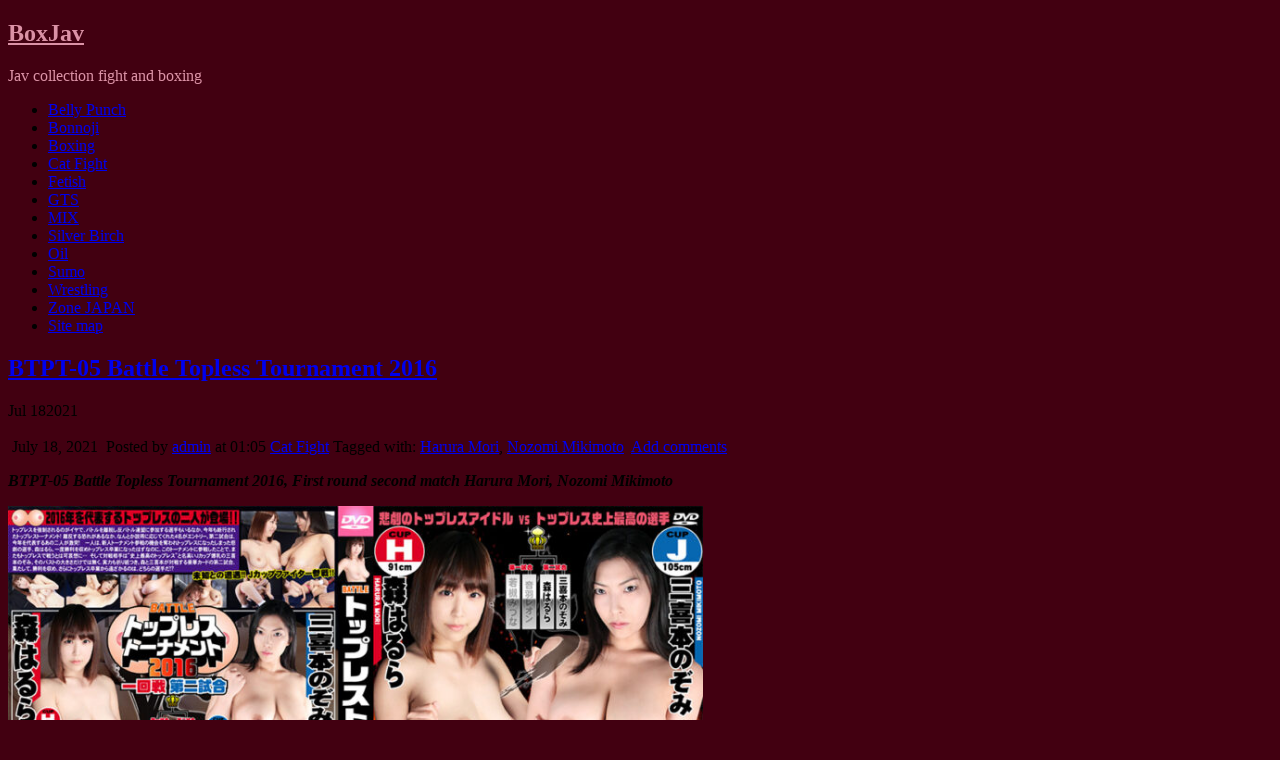

--- FILE ---
content_type: text/html; charset=UTF-8
request_url: https://boxjav.com/cat-fight/btpt-05-battle-topless-tournament-2016-first-round-second-match.html
body_size: 17619
content:
<!DOCTYPE html>
<!--[if IE 6]> <html id="ie6" lang="en-US"> <![endif]-->
<!--[if IE 7]> <html id="ie7" lang="en-US"> <![endif]-->
<!--[if IE 8]> <html id="ie8" lang="en-US"> <![endif]-->
<!--[if !(IE 6) | !(IE 7) | !(IE 8)]><!--> <html lang="en-US"> <!--<![endif]-->

<head>
	<script data-url=" {url}" data-width="680px" data-height="56.25%" src="https://tezfiles.com/js/links-to-preview.js"></script>
	<meta charset="UTF-8" />
	<link rel="pingback" href="https://boxjav.com/xmlrpc.php" />

	<!--[if lt IE 9]>
	<script src="https://boxjav.com/wp-content/themes/suffusion/scripts/html5.js" type="text/javascript"></script>
	<![endif]-->
<meta name='robots' content='index, follow, max-image-preview:large, max-snippet:-1, max-video-preview:-1' />

	<!-- This site is optimized with the Yoast SEO plugin v25.6 - https://yoast.com/wordpress/plugins/seo/ -->
	<title>BTPT-05 Battle Topless Tournament 2016 - BoxJav</title>
	<meta name="description" content="BTPT-05 Battle Topless Tournament 2016 Harura Mori, Nozomi Mikimoto" />
	<link rel="canonical" href="https://boxjav.com/cat-fight/btpt-05-battle-topless-tournament-2016-first-round-second-match.html" />
	<meta property="og:locale" content="en_US" />
	<meta property="og:type" content="article" />
	<meta property="og:title" content="BTPT-05 Battle Topless Tournament 2016 - BoxJav" />
	<meta property="og:description" content="BTPT-05 Battle Topless Tournament 2016 Harura Mori, Nozomi Mikimoto" />
	<meta property="og:url" content="https://boxjav.com/cat-fight/btpt-05-battle-topless-tournament-2016-first-round-second-match.html" />
	<meta property="og:site_name" content="BoxJav" />
	<meta property="article:published_time" content="2021-07-17T22:05:45+00:00" />
	<meta property="article:modified_time" content="2026-01-12T15:16:57+00:00" />
	<meta property="og:image" content="https://boxjav.com/wp-content/uploads/BTPT-05-Battle-Topless-Tournament-2016-First-round-second-match-Harura-Mori-Nozomi-Mikimoto.jpg" />
	<meta property="og:image:width" content="900" />
	<meta property="og:image:height" content="600" />
	<meta property="og:image:type" content="image/jpeg" />
	<meta name="author" content="admin" />
	<meta name="twitter:card" content="summary_large_image" />
	<meta name="twitter:label1" content="Written by" />
	<meta name="twitter:data1" content="admin" />
	<meta name="twitter:label2" content="Est. reading time" />
	<meta name="twitter:data2" content="1 minute" />
	<script type="application/ld+json" class="yoast-schema-graph">{"@context":"https://schema.org","@graph":[{"@type":"Article","@id":"https://boxjav.com/cat-fight/btpt-05-battle-topless-tournament-2016-first-round-second-match.html#article","isPartOf":{"@id":"https://boxjav.com/cat-fight/btpt-05-battle-topless-tournament-2016-first-round-second-match.html"},"author":{"name":"admin","@id":"https://boxjav.com/#/schema/person/efb306bce581edbfd68499e1afa0033a"},"headline":"BTPT-05 Battle Topless Tournament 2016","datePublished":"2021-07-17T22:05:45+00:00","dateModified":"2026-01-12T15:16:57+00:00","mainEntityOfPage":{"@id":"https://boxjav.com/cat-fight/btpt-05-battle-topless-tournament-2016-first-round-second-match.html"},"wordCount":29,"commentCount":0,"publisher":{"@id":"https://boxjav.com/#/schema/person/efb306bce581edbfd68499e1afa0033a"},"image":{"@id":"https://boxjav.com/cat-fight/btpt-05-battle-topless-tournament-2016-first-round-second-match.html#primaryimage"},"thumbnailUrl":"https://boxjav.com/wp-content/uploads/BTPT-05-Battle-Topless-Tournament-2016-First-round-second-match-Harura-Mori-Nozomi-Mikimoto-750x500.jpg","keywords":["Harura Mori","Nozomi Mikimoto"],"articleSection":["Cat Fight"],"inLanguage":"en-US","potentialAction":[{"@type":"CommentAction","name":"Comment","target":["https://boxjav.com/cat-fight/btpt-05-battle-topless-tournament-2016-first-round-second-match.html#respond"]}]},{"@type":"WebPage","@id":"https://boxjav.com/cat-fight/btpt-05-battle-topless-tournament-2016-first-round-second-match.html","url":"https://boxjav.com/cat-fight/btpt-05-battle-topless-tournament-2016-first-round-second-match.html","name":"BTPT-05 Battle Topless Tournament 2016 - BoxJav","isPartOf":{"@id":"https://boxjav.com/#website"},"primaryImageOfPage":{"@id":"https://boxjav.com/cat-fight/btpt-05-battle-topless-tournament-2016-first-round-second-match.html#primaryimage"},"image":{"@id":"https://boxjav.com/cat-fight/btpt-05-battle-topless-tournament-2016-first-round-second-match.html#primaryimage"},"thumbnailUrl":"https://boxjav.com/wp-content/uploads/BTPT-05-Battle-Topless-Tournament-2016-First-round-second-match-Harura-Mori-Nozomi-Mikimoto-750x500.jpg","datePublished":"2021-07-17T22:05:45+00:00","dateModified":"2026-01-12T15:16:57+00:00","description":"BTPT-05 Battle Topless Tournament 2016 Harura Mori, Nozomi Mikimoto","breadcrumb":{"@id":"https://boxjav.com/cat-fight/btpt-05-battle-topless-tournament-2016-first-round-second-match.html#breadcrumb"},"inLanguage":"en-US","potentialAction":[{"@type":"ReadAction","target":["https://boxjav.com/cat-fight/btpt-05-battle-topless-tournament-2016-first-round-second-match.html"]}]},{"@type":"ImageObject","inLanguage":"en-US","@id":"https://boxjav.com/cat-fight/btpt-05-battle-topless-tournament-2016-first-round-second-match.html#primaryimage","url":"https://boxjav.com/wp-content/uploads/BTPT-05-Battle-Topless-Tournament-2016-First-round-second-match-Harura-Mori-Nozomi-Mikimoto.jpg","contentUrl":"https://boxjav.com/wp-content/uploads/BTPT-05-Battle-Topless-Tournament-2016-First-round-second-match-Harura-Mori-Nozomi-Mikimoto.jpg","width":900,"height":600},{"@type":"BreadcrumbList","@id":"https://boxjav.com/cat-fight/btpt-05-battle-topless-tournament-2016-first-round-second-match.html#breadcrumb","itemListElement":[{"@type":"ListItem","position":1,"name":"Home","item":"https://boxjav.com/"},{"@type":"ListItem","position":2,"name":"BTPT-05 Battle Topless Tournament 2016"}]},{"@type":"WebSite","@id":"https://boxjav.com/#website","url":"https://boxjav.com/","name":"BoxJav","description":"Jav collection fight and boxing","publisher":{"@id":"https://boxjav.com/#/schema/person/efb306bce581edbfd68499e1afa0033a"},"potentialAction":[{"@type":"SearchAction","target":{"@type":"EntryPoint","urlTemplate":"https://boxjav.com/?s={search_term_string}"},"query-input":{"@type":"PropertyValueSpecification","valueRequired":true,"valueName":"search_term_string"}}],"inLanguage":"en-US"},{"@type":["Person","Organization"],"@id":"https://boxjav.com/#/schema/person/efb306bce581edbfd68499e1afa0033a","name":"admin","image":{"@type":"ImageObject","inLanguage":"en-US","@id":"https://boxjav.com/#/schema/person/image/","url":"https://secure.gravatar.com/avatar/c2bcd8fa318dbb090057a381bf8976af?s=96&d=mm&r=g","contentUrl":"https://secure.gravatar.com/avatar/c2bcd8fa318dbb090057a381bf8976af?s=96&d=mm&r=g","caption":"admin"},"logo":{"@id":"https://boxjav.com/#/schema/person/image/"}}]}</script>
	<!-- / Yoast SEO plugin. -->


<link rel='dns-prefetch' href='//fonts.googleapis.com' />
<link rel="alternate" type="application/rss+xml" title="BoxJav &raquo; Feed" href="https://boxjav.com/feed" />
<link rel="alternate" type="application/rss+xml" title="BoxJav &raquo; Comments Feed" href="https://boxjav.com/comments/feed" />
<script type="text/javascript" id="wpp-js" src="https://boxjav.com/wp-content/plugins/wordpress-popular-posts/assets/js/wpp.min.js?ver=7.3.6" data-sampling="0" data-sampling-rate="100" data-api-url="https://boxjav.com/wp-json/wordpress-popular-posts" data-post-id="4909" data-token="ee1ce357ec" data-lang="0" data-debug="0"></script>
<link rel="alternate" type="application/rss+xml" title="BoxJav &raquo; BTPT-05 Battle Topless Tournament 2016 Comments Feed" href="https://boxjav.com/cat-fight/btpt-05-battle-topless-tournament-2016-first-round-second-match.html/feed" />
<script type="text/javascript">
/* <![CDATA[ */
window._wpemojiSettings = {"baseUrl":"https:\/\/s.w.org\/images\/core\/emoji\/15.0.3\/72x72\/","ext":".png","svgUrl":"https:\/\/s.w.org\/images\/core\/emoji\/15.0.3\/svg\/","svgExt":".svg","source":{"concatemoji":"https:\/\/boxjav.com\/wp-includes\/js\/wp-emoji-release.min.js?ver=6.6.2"}};
/*! This file is auto-generated */
!function(i,n){var o,s,e;function c(e){try{var t={supportTests:e,timestamp:(new Date).valueOf()};sessionStorage.setItem(o,JSON.stringify(t))}catch(e){}}function p(e,t,n){e.clearRect(0,0,e.canvas.width,e.canvas.height),e.fillText(t,0,0);var t=new Uint32Array(e.getImageData(0,0,e.canvas.width,e.canvas.height).data),r=(e.clearRect(0,0,e.canvas.width,e.canvas.height),e.fillText(n,0,0),new Uint32Array(e.getImageData(0,0,e.canvas.width,e.canvas.height).data));return t.every(function(e,t){return e===r[t]})}function u(e,t,n){switch(t){case"flag":return n(e,"\ud83c\udff3\ufe0f\u200d\u26a7\ufe0f","\ud83c\udff3\ufe0f\u200b\u26a7\ufe0f")?!1:!n(e,"\ud83c\uddfa\ud83c\uddf3","\ud83c\uddfa\u200b\ud83c\uddf3")&&!n(e,"\ud83c\udff4\udb40\udc67\udb40\udc62\udb40\udc65\udb40\udc6e\udb40\udc67\udb40\udc7f","\ud83c\udff4\u200b\udb40\udc67\u200b\udb40\udc62\u200b\udb40\udc65\u200b\udb40\udc6e\u200b\udb40\udc67\u200b\udb40\udc7f");case"emoji":return!n(e,"\ud83d\udc26\u200d\u2b1b","\ud83d\udc26\u200b\u2b1b")}return!1}function f(e,t,n){var r="undefined"!=typeof WorkerGlobalScope&&self instanceof WorkerGlobalScope?new OffscreenCanvas(300,150):i.createElement("canvas"),a=r.getContext("2d",{willReadFrequently:!0}),o=(a.textBaseline="top",a.font="600 32px Arial",{});return e.forEach(function(e){o[e]=t(a,e,n)}),o}function t(e){var t=i.createElement("script");t.src=e,t.defer=!0,i.head.appendChild(t)}"undefined"!=typeof Promise&&(o="wpEmojiSettingsSupports",s=["flag","emoji"],n.supports={everything:!0,everythingExceptFlag:!0},e=new Promise(function(e){i.addEventListener("DOMContentLoaded",e,{once:!0})}),new Promise(function(t){var n=function(){try{var e=JSON.parse(sessionStorage.getItem(o));if("object"==typeof e&&"number"==typeof e.timestamp&&(new Date).valueOf()<e.timestamp+604800&&"object"==typeof e.supportTests)return e.supportTests}catch(e){}return null}();if(!n){if("undefined"!=typeof Worker&&"undefined"!=typeof OffscreenCanvas&&"undefined"!=typeof URL&&URL.createObjectURL&&"undefined"!=typeof Blob)try{var e="postMessage("+f.toString()+"("+[JSON.stringify(s),u.toString(),p.toString()].join(",")+"));",r=new Blob([e],{type:"text/javascript"}),a=new Worker(URL.createObjectURL(r),{name:"wpTestEmojiSupports"});return void(a.onmessage=function(e){c(n=e.data),a.terminate(),t(n)})}catch(e){}c(n=f(s,u,p))}t(n)}).then(function(e){for(var t in e)n.supports[t]=e[t],n.supports.everything=n.supports.everything&&n.supports[t],"flag"!==t&&(n.supports.everythingExceptFlag=n.supports.everythingExceptFlag&&n.supports[t]);n.supports.everythingExceptFlag=n.supports.everythingExceptFlag&&!n.supports.flag,n.DOMReady=!1,n.readyCallback=function(){n.DOMReady=!0}}).then(function(){return e}).then(function(){var e;n.supports.everything||(n.readyCallback(),(e=n.source||{}).concatemoji?t(e.concatemoji):e.wpemoji&&e.twemoji&&(t(e.twemoji),t(e.wpemoji)))}))}((window,document),window._wpemojiSettings);
/* ]]> */
</script>
<link rel='stylesheet' id='dashicons-css' href='https://boxjav.com/wp-includes/css/dashicons.min.css?ver=6.6.2' type='text/css' media='all' />
<link rel='stylesheet' id='post-views-counter-frontend-css' href='https://boxjav.com/wp-content/plugins/post-views-counter/css/frontend.css?ver=1.7.1' type='text/css' media='all' />
<style id='wp-emoji-styles-inline-css' type='text/css'>

	img.wp-smiley, img.emoji {
		display: inline !important;
		border: none !important;
		box-shadow: none !important;
		height: 1em !important;
		width: 1em !important;
		margin: 0 0.07em !important;
		vertical-align: -0.1em !important;
		background: none !important;
		padding: 0 !important;
	}
</style>
<link rel='stylesheet' id='wp-block-library-css' href='https://boxjav.com/wp-includes/css/dist/block-library/style.min.css?ver=6.6.2' type='text/css' media='all' />
<style id='classic-theme-styles-inline-css' type='text/css'>
/*! This file is auto-generated */
.wp-block-button__link{color:#fff;background-color:#32373c;border-radius:9999px;box-shadow:none;text-decoration:none;padding:calc(.667em + 2px) calc(1.333em + 2px);font-size:1.125em}.wp-block-file__button{background:#32373c;color:#fff;text-decoration:none}
</style>
<style id='global-styles-inline-css' type='text/css'>
:root{--wp--preset--aspect-ratio--square: 1;--wp--preset--aspect-ratio--4-3: 4/3;--wp--preset--aspect-ratio--3-4: 3/4;--wp--preset--aspect-ratio--3-2: 3/2;--wp--preset--aspect-ratio--2-3: 2/3;--wp--preset--aspect-ratio--16-9: 16/9;--wp--preset--aspect-ratio--9-16: 9/16;--wp--preset--color--black: #000000;--wp--preset--color--cyan-bluish-gray: #abb8c3;--wp--preset--color--white: #ffffff;--wp--preset--color--pale-pink: #f78da7;--wp--preset--color--vivid-red: #cf2e2e;--wp--preset--color--luminous-vivid-orange: #ff6900;--wp--preset--color--luminous-vivid-amber: #fcb900;--wp--preset--color--light-green-cyan: #7bdcb5;--wp--preset--color--vivid-green-cyan: #00d084;--wp--preset--color--pale-cyan-blue: #8ed1fc;--wp--preset--color--vivid-cyan-blue: #0693e3;--wp--preset--color--vivid-purple: #9b51e0;--wp--preset--gradient--vivid-cyan-blue-to-vivid-purple: linear-gradient(135deg,rgba(6,147,227,1) 0%,rgb(155,81,224) 100%);--wp--preset--gradient--light-green-cyan-to-vivid-green-cyan: linear-gradient(135deg,rgb(122,220,180) 0%,rgb(0,208,130) 100%);--wp--preset--gradient--luminous-vivid-amber-to-luminous-vivid-orange: linear-gradient(135deg,rgba(252,185,0,1) 0%,rgba(255,105,0,1) 100%);--wp--preset--gradient--luminous-vivid-orange-to-vivid-red: linear-gradient(135deg,rgba(255,105,0,1) 0%,rgb(207,46,46) 100%);--wp--preset--gradient--very-light-gray-to-cyan-bluish-gray: linear-gradient(135deg,rgb(238,238,238) 0%,rgb(169,184,195) 100%);--wp--preset--gradient--cool-to-warm-spectrum: linear-gradient(135deg,rgb(74,234,220) 0%,rgb(151,120,209) 20%,rgb(207,42,186) 40%,rgb(238,44,130) 60%,rgb(251,105,98) 80%,rgb(254,248,76) 100%);--wp--preset--gradient--blush-light-purple: linear-gradient(135deg,rgb(255,206,236) 0%,rgb(152,150,240) 100%);--wp--preset--gradient--blush-bordeaux: linear-gradient(135deg,rgb(254,205,165) 0%,rgb(254,45,45) 50%,rgb(107,0,62) 100%);--wp--preset--gradient--luminous-dusk: linear-gradient(135deg,rgb(255,203,112) 0%,rgb(199,81,192) 50%,rgb(65,88,208) 100%);--wp--preset--gradient--pale-ocean: linear-gradient(135deg,rgb(255,245,203) 0%,rgb(182,227,212) 50%,rgb(51,167,181) 100%);--wp--preset--gradient--electric-grass: linear-gradient(135deg,rgb(202,248,128) 0%,rgb(113,206,126) 100%);--wp--preset--gradient--midnight: linear-gradient(135deg,rgb(2,3,129) 0%,rgb(40,116,252) 100%);--wp--preset--font-size--small: 13px;--wp--preset--font-size--medium: 20px;--wp--preset--font-size--large: 36px;--wp--preset--font-size--x-large: 42px;--wp--preset--spacing--20: 0.44rem;--wp--preset--spacing--30: 0.67rem;--wp--preset--spacing--40: 1rem;--wp--preset--spacing--50: 1.5rem;--wp--preset--spacing--60: 2.25rem;--wp--preset--spacing--70: 3.38rem;--wp--preset--spacing--80: 5.06rem;--wp--preset--shadow--natural: 6px 6px 9px rgba(0, 0, 0, 0.2);--wp--preset--shadow--deep: 12px 12px 50px rgba(0, 0, 0, 0.4);--wp--preset--shadow--sharp: 6px 6px 0px rgba(0, 0, 0, 0.2);--wp--preset--shadow--outlined: 6px 6px 0px -3px rgba(255, 255, 255, 1), 6px 6px rgba(0, 0, 0, 1);--wp--preset--shadow--crisp: 6px 6px 0px rgba(0, 0, 0, 1);}:where(.is-layout-flex){gap: 0.5em;}:where(.is-layout-grid){gap: 0.5em;}body .is-layout-flex{display: flex;}.is-layout-flex{flex-wrap: wrap;align-items: center;}.is-layout-flex > :is(*, div){margin: 0;}body .is-layout-grid{display: grid;}.is-layout-grid > :is(*, div){margin: 0;}:where(.wp-block-columns.is-layout-flex){gap: 2em;}:where(.wp-block-columns.is-layout-grid){gap: 2em;}:where(.wp-block-post-template.is-layout-flex){gap: 1.25em;}:where(.wp-block-post-template.is-layout-grid){gap: 1.25em;}.has-black-color{color: var(--wp--preset--color--black) !important;}.has-cyan-bluish-gray-color{color: var(--wp--preset--color--cyan-bluish-gray) !important;}.has-white-color{color: var(--wp--preset--color--white) !important;}.has-pale-pink-color{color: var(--wp--preset--color--pale-pink) !important;}.has-vivid-red-color{color: var(--wp--preset--color--vivid-red) !important;}.has-luminous-vivid-orange-color{color: var(--wp--preset--color--luminous-vivid-orange) !important;}.has-luminous-vivid-amber-color{color: var(--wp--preset--color--luminous-vivid-amber) !important;}.has-light-green-cyan-color{color: var(--wp--preset--color--light-green-cyan) !important;}.has-vivid-green-cyan-color{color: var(--wp--preset--color--vivid-green-cyan) !important;}.has-pale-cyan-blue-color{color: var(--wp--preset--color--pale-cyan-blue) !important;}.has-vivid-cyan-blue-color{color: var(--wp--preset--color--vivid-cyan-blue) !important;}.has-vivid-purple-color{color: var(--wp--preset--color--vivid-purple) !important;}.has-black-background-color{background-color: var(--wp--preset--color--black) !important;}.has-cyan-bluish-gray-background-color{background-color: var(--wp--preset--color--cyan-bluish-gray) !important;}.has-white-background-color{background-color: var(--wp--preset--color--white) !important;}.has-pale-pink-background-color{background-color: var(--wp--preset--color--pale-pink) !important;}.has-vivid-red-background-color{background-color: var(--wp--preset--color--vivid-red) !important;}.has-luminous-vivid-orange-background-color{background-color: var(--wp--preset--color--luminous-vivid-orange) !important;}.has-luminous-vivid-amber-background-color{background-color: var(--wp--preset--color--luminous-vivid-amber) !important;}.has-light-green-cyan-background-color{background-color: var(--wp--preset--color--light-green-cyan) !important;}.has-vivid-green-cyan-background-color{background-color: var(--wp--preset--color--vivid-green-cyan) !important;}.has-pale-cyan-blue-background-color{background-color: var(--wp--preset--color--pale-cyan-blue) !important;}.has-vivid-cyan-blue-background-color{background-color: var(--wp--preset--color--vivid-cyan-blue) !important;}.has-vivid-purple-background-color{background-color: var(--wp--preset--color--vivid-purple) !important;}.has-black-border-color{border-color: var(--wp--preset--color--black) !important;}.has-cyan-bluish-gray-border-color{border-color: var(--wp--preset--color--cyan-bluish-gray) !important;}.has-white-border-color{border-color: var(--wp--preset--color--white) !important;}.has-pale-pink-border-color{border-color: var(--wp--preset--color--pale-pink) !important;}.has-vivid-red-border-color{border-color: var(--wp--preset--color--vivid-red) !important;}.has-luminous-vivid-orange-border-color{border-color: var(--wp--preset--color--luminous-vivid-orange) !important;}.has-luminous-vivid-amber-border-color{border-color: var(--wp--preset--color--luminous-vivid-amber) !important;}.has-light-green-cyan-border-color{border-color: var(--wp--preset--color--light-green-cyan) !important;}.has-vivid-green-cyan-border-color{border-color: var(--wp--preset--color--vivid-green-cyan) !important;}.has-pale-cyan-blue-border-color{border-color: var(--wp--preset--color--pale-cyan-blue) !important;}.has-vivid-cyan-blue-border-color{border-color: var(--wp--preset--color--vivid-cyan-blue) !important;}.has-vivid-purple-border-color{border-color: var(--wp--preset--color--vivid-purple) !important;}.has-vivid-cyan-blue-to-vivid-purple-gradient-background{background: var(--wp--preset--gradient--vivid-cyan-blue-to-vivid-purple) !important;}.has-light-green-cyan-to-vivid-green-cyan-gradient-background{background: var(--wp--preset--gradient--light-green-cyan-to-vivid-green-cyan) !important;}.has-luminous-vivid-amber-to-luminous-vivid-orange-gradient-background{background: var(--wp--preset--gradient--luminous-vivid-amber-to-luminous-vivid-orange) !important;}.has-luminous-vivid-orange-to-vivid-red-gradient-background{background: var(--wp--preset--gradient--luminous-vivid-orange-to-vivid-red) !important;}.has-very-light-gray-to-cyan-bluish-gray-gradient-background{background: var(--wp--preset--gradient--very-light-gray-to-cyan-bluish-gray) !important;}.has-cool-to-warm-spectrum-gradient-background{background: var(--wp--preset--gradient--cool-to-warm-spectrum) !important;}.has-blush-light-purple-gradient-background{background: var(--wp--preset--gradient--blush-light-purple) !important;}.has-blush-bordeaux-gradient-background{background: var(--wp--preset--gradient--blush-bordeaux) !important;}.has-luminous-dusk-gradient-background{background: var(--wp--preset--gradient--luminous-dusk) !important;}.has-pale-ocean-gradient-background{background: var(--wp--preset--gradient--pale-ocean) !important;}.has-electric-grass-gradient-background{background: var(--wp--preset--gradient--electric-grass) !important;}.has-midnight-gradient-background{background: var(--wp--preset--gradient--midnight) !important;}.has-small-font-size{font-size: var(--wp--preset--font-size--small) !important;}.has-medium-font-size{font-size: var(--wp--preset--font-size--medium) !important;}.has-large-font-size{font-size: var(--wp--preset--font-size--large) !important;}.has-x-large-font-size{font-size: var(--wp--preset--font-size--x-large) !important;}
:where(.wp-block-post-template.is-layout-flex){gap: 1.25em;}:where(.wp-block-post-template.is-layout-grid){gap: 1.25em;}
:where(.wp-block-columns.is-layout-flex){gap: 2em;}:where(.wp-block-columns.is-layout-grid){gap: 2em;}
:root :where(.wp-block-pullquote){font-size: 1.5em;line-height: 1.6;}
</style>
<link rel='stylesheet' id='fancybox-for-wp-css' href='https://boxjav.com/wp-content/plugins/fancybox-for-wordpress/assets/css/fancybox.css?ver=1.3.4' type='text/css' media='all' />
<link rel='stylesheet' id='font-awesome-css' href='https://boxjav.com/wp-content/plugins/smooth-scroll-up/css/font-awesome.min.css?ver=4.6.3' type='text/css' media='all' />
<link rel='stylesheet' id='scrollup-css-css' href='https://boxjav.com/wp-content/plugins/smooth-scroll-up/css/scrollup.css?ver=6.6.2' type='text/css' media='all' />
<link rel='stylesheet' id='crp-style-rounded-thumbs-css' href='https://boxjav.com/wp-content/plugins/contextual-related-posts/css/rounded-thumbs.min.css?ver=4.1.0' type='text/css' media='all' />
<style id='crp-style-rounded-thumbs-inline-css' type='text/css'>

			.crp_related.crp-rounded-thumbs a {
				width: 200px;
                height: 200px;
				text-decoration: none;
			}
			.crp_related.crp-rounded-thumbs img {
				max-width: 200px;
				margin: auto;
			}
			.crp_related.crp-rounded-thumbs .crp_title {
				width: 100%;
			}
			
</style>
<link rel='stylesheet' id='wordpress-popular-posts-css-css' href='https://boxjav.com/wp-content/plugins/wordpress-popular-posts/assets/css/wpp.css?ver=7.3.6' type='text/css' media='all' />
<link rel='stylesheet' id='suffusion-theme-css' href='https://boxjav.com/wp-content/themes/suffusion/style.css?ver=4.4.9' type='text/css' media='all' />
<link rel='stylesheet' id='suffusion-theme-skin-1-css' href='https://boxjav.com/wp-content/themes/suffusion/skins/photonique/skin.css?ver=4.4.9' type='text/css' media='all' />
<!--[if !IE]>--><link rel='stylesheet' id='suffusion-rounded-css' href='https://boxjav.com/wp-content/themes/suffusion/rounded-corners.css?ver=4.4.9' type='text/css' media='all' />
<!--<![endif]-->
<!--[if gt IE 8]><link rel='stylesheet' id='suffusion-rounded-css' href='https://boxjav.com/wp-content/themes/suffusion/rounded-corners.css?ver=4.4.9' type='text/css' media='all' />
<![endif]-->
<!--[if lt IE 8]><link rel='stylesheet' id='suffusion-ie-css' href='https://boxjav.com/wp-content/themes/suffusion/ie-fix.css?ver=4.4.9' type='text/css' media='all' />
<![endif]-->
<link rel='stylesheet' id='suffusion-generated-css' href='https://boxjav.com/wp-content/uploads/suffusion/custom-styles.css?ver=4.4.9' type='text/css' media='all' />
<link rel='stylesheet' id='suffusion-skin-fonts-css' href="https://fonts.googleapis.com/css?family=Quattrocento" type='text/css' media='all' />
<script type="text/javascript" src="https://boxjav.com/wp-includes/js/jquery/jquery.min.js?ver=3.7.1" id="jquery-core-js"></script>
<script type="text/javascript" src="https://boxjav.com/wp-includes/js/jquery/jquery-migrate.min.js?ver=3.4.1" id="jquery-migrate-js"></script>
<script type="text/javascript" src="https://boxjav.com/wp-content/plugins/fancybox-for-wordpress/assets/js/purify.min.js?ver=1.3.4" id="purify-js"></script>
<script type="text/javascript" src="https://boxjav.com/wp-content/plugins/fancybox-for-wordpress/assets/js/jquery.fancybox.js?ver=1.3.4" id="fancybox-for-wp-js"></script>
<script type="text/javascript" id="suffusion-js-extra">
/* <![CDATA[ */
var Suffusion_JS = {"wrapper_width_type_page_template_1l_sidebar_php":"fixed","wrapper_max_width_page_template_1l_sidebar_php":"1200","wrapper_min_width_page_template_1l_sidebar_php":"600","wrapper_orig_width_page_template_1l_sidebar_php":"75","wrapper_width_type_page_template_1r_sidebar_php":"fixed","wrapper_max_width_page_template_1r_sidebar_php":"1200","wrapper_min_width_page_template_1r_sidebar_php":"600","wrapper_orig_width_page_template_1r_sidebar_php":"75","wrapper_width_type_page_template_1l1r_sidebar_php":"fixed","wrapper_max_width_page_template_1l1r_sidebar_php":"1200","wrapper_min_width_page_template_1l1r_sidebar_php":"600","wrapper_orig_width_page_template_1l1r_sidebar_php":"75","wrapper_width_type_page_template_2l_sidebars_php":"fixed","wrapper_max_width_page_template_2l_sidebars_php":"1200","wrapper_min_width_page_template_2l_sidebars_php":"600","wrapper_orig_width_page_template_2l_sidebars_php":"75","wrapper_width_type_page_template_2r_sidebars_php":"fixed","wrapper_max_width_page_template_2r_sidebars_php":"1200","wrapper_min_width_page_template_2r_sidebars_php":"600","wrapper_orig_width_page_template_2r_sidebars_php":"75","wrapper_width_type":"fixed","wrapper_max_width":"1200","wrapper_min_width":"600","wrapper_orig_width":"75","wrapper_width_type_page_template_no_sidebars_php":"fixed","wrapper_max_width_page_template_no_sidebars_php":"1200","wrapper_min_width_page_template_no_sidebars_php":"600","wrapper_orig_width_page_template_no_sidebars_php":"75","suf_featured_interval":"4000","suf_featured_transition_speed":"1000","suf_featured_fx":"fade","suf_featured_pause":"Pause","suf_featured_resume":"Resume","suf_featured_sync":"0","suf_featured_pager_style":"numbers","suf_nav_delay":"500","suf_nav_effect":"fade","suf_navt_delay":"500","suf_navt_effect":"fade","suf_jq_masonry_enabled":"disabled","suf_fix_aspect_ratio":"preserve","suf_show_drop_caps":""};
/* ]]> */
</script>
<script type="text/javascript" src="https://boxjav.com/wp-content/themes/suffusion/scripts/suffusion.js?ver=4.4.9" id="suffusion-js"></script>
<link rel="https://api.w.org/" href="https://boxjav.com/wp-json/" /><link rel="alternate" title="JSON" type="application/json" href="https://boxjav.com/wp-json/wp/v2/posts/4909" /><link rel="EditURI" type="application/rsd+xml" title="RSD" href="https://boxjav.com/xmlrpc.php?rsd" />
<link rel='shortlink' href='https://boxjav.com/?p=4909' />
<link rel="alternate" title="oEmbed (JSON)" type="application/json+oembed" href="https://boxjav.com/wp-json/oembed/1.0/embed?url=https%3A%2F%2Fboxjav.com%2Fcat-fight%2Fbtpt-05-battle-topless-tournament-2016-first-round-second-match.html" />
<link rel="alternate" title="oEmbed (XML)" type="text/xml+oembed" href="https://boxjav.com/wp-json/oembed/1.0/embed?url=https%3A%2F%2Fboxjav.com%2Fcat-fight%2Fbtpt-05-battle-topless-tournament-2016-first-round-second-match.html&#038;format=xml" />

<!-- Fancybox for WordPress v3.3.7 -->
<style type="text/css">
	.fancybox-slide--image .fancybox-content{background-color: #FFFFFF}div.fancybox-caption{display:none !important;}
	
	img.fancybox-image{border-width:10px;border-color:#FFFFFF;border-style:solid;}
	div.fancybox-bg{background-color:rgba(102,102,102,0.3);opacity:1 !important;}div.fancybox-content{border-color:#FFFFFF}
	div#fancybox-title{background-color:#FFFFFF}
	div.fancybox-content{background-color:#FFFFFF;border:1px solid #BBBBBB}
	div#fancybox-title-inside{color:#333333}
	
	
	
	div.fancybox-caption p.caption-title{display:inline-block}
	div.fancybox-caption p.caption-title{font-size:14px}
	div.fancybox-caption p.caption-title{color:#333333}
	div.fancybox-caption {color:#333333}div.fancybox-caption p.caption-title {background:#fff; width:auto;padding:10px 30px;}div.fancybox-content p.caption-title{color:#333333;margin: 0;padding: 5px 0;}body.fancybox-active .fancybox-container .fancybox-stage .fancybox-content .fancybox-close-small{display:block;}
</style><script type="text/javascript">
	jQuery(function () {

		var mobileOnly = false;
		
		if (mobileOnly) {
			return;
		}

		jQuery.fn.getTitle = function () { // Copy the title of every IMG tag and add it to its parent A so that fancybox can show titles
			var arr = jQuery("a[data-fancybox]");jQuery.each(arr, function() {var title = jQuery(this).children("img").attr("title") || '';var figCaptionHtml = jQuery(this).next("figcaption").html() || '';var processedCaption = figCaptionHtml;if (figCaptionHtml.length && typeof DOMPurify === 'function') {processedCaption = DOMPurify.sanitize(figCaptionHtml, {USE_PROFILES: {html: true}});} else if (figCaptionHtml.length) {processedCaption = jQuery("<div>").text(figCaptionHtml).html();}var newTitle = title;if (processedCaption.length) {newTitle = title.length ? title + " " + processedCaption : processedCaption;}if (newTitle.length) {jQuery(this).attr("title", newTitle);}});		}

		// Supported file extensions

				var thumbnails = jQuery("a:has(img)").not(".nolightbox").not('.envira-gallery-link').not('.ngg-simplelightbox').filter(function () {
			return /\.(jpe?g|png|gif|mp4|webp|bmp|pdf)(\?[^/]*)*$/i.test(jQuery(this).attr('href'))
		});
		

		// Add data-type iframe for links that are not images or videos.
		var iframeLinks = jQuery('.fancyboxforwp').filter(function () {
			return !/\.(jpe?g|png|gif|mp4|webp|bmp|pdf)(\?[^/]*)*$/i.test(jQuery(this).attr('href'))
		}).filter(function () {
			return !/vimeo|youtube/i.test(jQuery(this).attr('href'))
		});
		iframeLinks.attr({"data-type": "iframe"}).getTitle();

				// Gallery All
		thumbnails.addClass("fancyboxforwp").attr("data-fancybox", "gallery").getTitle();
		iframeLinks.attr({"data-fancybox": "gallery"}).getTitle();

		// Gallery type NONE
		
		// Call fancybox and apply it on any link with a rel atribute that starts with "fancybox", with the options set on the admin panel
		jQuery("a.fancyboxforwp").fancyboxforwp({
			loop: false,
			smallBtn: true,
			zoomOpacity: "auto",
			animationEffect: "fade",
			animationDuration: 500,
			transitionEffect: "fade",
			transitionDuration: "300",
			overlayShow: true,
			overlayOpacity: "0.3",
			titleShow: true,
			titlePosition: "inside",
			keyboard: true,
			showCloseButton: true,
			arrows: true,
			clickContent:false,
			clickSlide: "close",
			mobile: {
				clickContent: function (current, event) {
					return current.type === "image" ? "toggleControls" : false;
				},
				clickSlide: function (current, event) {
					return current.type === "image" ? "close" : "close";
				},
			},
			wheel: false,
			toolbar: true,
			preventCaptionOverlap: true,
			onInit: function() { },			onDeactivate
	: function() { },		beforeClose: function() { },			afterShow: function(instance) { jQuery( ".fancybox-image" ).on("click", function( ){ ( instance.isScaledDown() ) ? instance.scaleToActual() : instance.scaleToFit() }) },				afterClose: function() { },					caption : function( instance, item ) {var title = "";if("undefined" != typeof jQuery(this).context ){var title = jQuery(this).context.title;} else { var title = ("undefined" != typeof jQuery(this).attr("title")) ? jQuery(this).attr("title") : false;}var caption = jQuery(this).data('caption') || '';if ( item.type === 'image' && title.length ) {caption = (caption.length ? caption + '<br />' : '') + '<p class="caption-title">'+jQuery("<div>").text(title).html()+'</p>' ;}if (typeof DOMPurify === "function" && caption.length) { return DOMPurify.sanitize(caption, {USE_PROFILES: {html: true}}); } else { return jQuery("<div>").text(caption).html(); }},
		afterLoad : function( instance, current ) {var captionContent = current.opts.caption || '';var sanitizedCaptionString = '';if (typeof DOMPurify === 'function' && captionContent.length) {sanitizedCaptionString = DOMPurify.sanitize(captionContent, {USE_PROFILES: {html: true}});} else if (captionContent.length) { sanitizedCaptionString = jQuery("<div>").text(captionContent).html();}if (sanitizedCaptionString.length) { current.$content.append(jQuery('<div class=\"fancybox-custom-caption inside-caption\" style=\" position: absolute;left:0;right:0;color:#000;margin:0 auto;bottom:0;text-align:center;background-color:#FFFFFF \"></div>').html(sanitizedCaptionString)); }},
			})
		;

			})
</script>
<!-- END Fancybox for WordPress -->
            <style id="wpp-loading-animation-styles">@-webkit-keyframes bgslide{from{background-position-x:0}to{background-position-x:-200%}}@keyframes bgslide{from{background-position-x:0}to{background-position-x:-200%}}.wpp-widget-block-placeholder,.wpp-shortcode-placeholder{margin:0 auto;width:60px;height:3px;background:#dd3737;background:linear-gradient(90deg,#dd3737 0%,#571313 10%,#dd3737 100%);background-size:200% auto;border-radius:3px;-webkit-animation:bgslide 1s infinite linear;animation:bgslide 1s infinite linear}</style>
            <style data-context="foundation-flickity-css">/*! Flickity v2.0.2
http://flickity.metafizzy.co
---------------------------------------------- */.flickity-enabled{position:relative}.flickity-enabled:focus{outline:0}.flickity-viewport{overflow:hidden;position:relative;height:100%}.flickity-slider{position:absolute;width:100%;height:100%}.flickity-enabled.is-draggable{-webkit-tap-highlight-color:transparent;tap-highlight-color:transparent;-webkit-user-select:none;-moz-user-select:none;-ms-user-select:none;user-select:none}.flickity-enabled.is-draggable .flickity-viewport{cursor:move;cursor:-webkit-grab;cursor:grab}.flickity-enabled.is-draggable .flickity-viewport.is-pointer-down{cursor:-webkit-grabbing;cursor:grabbing}.flickity-prev-next-button{position:absolute;top:50%;width:44px;height:44px;border:none;border-radius:50%;background:#fff;background:hsla(0,0%,100%,.75);cursor:pointer;-webkit-transform:translateY(-50%);transform:translateY(-50%)}.flickity-prev-next-button:hover{background:#fff}.flickity-prev-next-button:focus{outline:0;box-shadow:0 0 0 5px #09f}.flickity-prev-next-button:active{opacity:.6}.flickity-prev-next-button.previous{left:10px}.flickity-prev-next-button.next{right:10px}.flickity-rtl .flickity-prev-next-button.previous{left:auto;right:10px}.flickity-rtl .flickity-prev-next-button.next{right:auto;left:10px}.flickity-prev-next-button:disabled{opacity:.3;cursor:auto}.flickity-prev-next-button svg{position:absolute;left:20%;top:20%;width:60%;height:60%}.flickity-prev-next-button .arrow{fill:#333}.flickity-page-dots{position:absolute;width:100%;bottom:-25px;padding:0;margin:0;list-style:none;text-align:center;line-height:1}.flickity-rtl .flickity-page-dots{direction:rtl}.flickity-page-dots .dot{display:inline-block;width:10px;height:10px;margin:0 8px;background:#333;border-radius:50%;opacity:.25;cursor:pointer}.flickity-page-dots .dot.is-selected{opacity:1}</style><style data-context="foundation-slideout-css">.slideout-menu{position:fixed;left:0;top:0;bottom:0;right:auto;z-index:0;width:256px;overflow-y:auto;-webkit-overflow-scrolling:touch;display:none}.slideout-menu.pushit-right{left:auto;right:0}.slideout-panel{position:relative;z-index:1;will-change:transform}.slideout-open,.slideout-open .slideout-panel,.slideout-open body{overflow:hidden}.slideout-open .slideout-menu{display:block}.pushit{display:none}</style><!-- Start Additional Feeds -->
<!-- End Additional Feeds -->
<style type="text/css">
		.custom-header .blogtitle a,
	.custom-header .description {
		color: #db92a6;
	}
	</style>
<style type="text/css" id="custom-background-css">
body.custom-background { background-color: #420011; }
</style>
	<!-- location header -->
<style>.ios7.web-app-mode.has-fixed header{ background-color: rgba(3,122,221,.88);}</style><script src="https://boxjav.com/wp-content/themes/suffusion/scripts/photos.js" type="text/javascript"></script>
</head>

<body class="post-template-default single single-post postid-4909 single-format-standard custom-background photonique suffusion-custom preset-1000px device-desktop">
    				<div id="wrapper" class="fix">
					<div id="header-container" class="custom-header fix">
					<header id="header" class="fix">
			<h2 class="blogtitle center"><a href="https://boxjav.com">BoxJav</a></h2>
		<div class="description right">Jav collection fight and boxing</div>
    </header><!-- /header -->
 	<nav id="nav" class="continuous fix">
		<div class='col-control center'>
<ul class='sf-menu'>
<li id="menu-item-3488" class="menu-item menu-item-type-taxonomy menu-item-object-category menu-item-3488 dd-tab"><a href="https://boxjav.com/category/belly-punch">Belly Punch</a></li>
<li id="menu-item-6677" class="menu-item menu-item-type-taxonomy menu-item-object-category menu-item-6677 dd-tab"><a href="https://boxjav.com/category/bonnoji">Bonnoji</a></li>
<li id="menu-item-26" class="menu-item menu-item-type-taxonomy menu-item-object-category menu-item-26 dd-tab"><a href="https://boxjav.com/category/boxing">Boxing</a></li>
<li id="menu-item-25" class="menu-item menu-item-type-taxonomy menu-item-object-category current-post-ancestor current-menu-parent current-post-parent menu-item-25 dd-tab"><a href="https://boxjav.com/category/cat-fight">Cat Fight</a></li>
<li id="menu-item-6128" class="menu-item menu-item-type-taxonomy menu-item-object-category menu-item-6128 dd-tab"><a href="https://boxjav.com/category/fetish">Fetish</a></li>
<li id="menu-item-863" class="menu-item menu-item-type-taxonomy menu-item-object-category menu-item-863 dd-tab"><a href="https://boxjav.com/category/gts">GTS</a></li>
<li id="menu-item-151" class="menu-item menu-item-type-taxonomy menu-item-object-category menu-item-151 dd-tab"><a href="https://boxjav.com/category/mix">MIX</a></li>
<li id="menu-item-1175" class="menu-item menu-item-type-taxonomy menu-item-object-category menu-item-1175 dd-tab"><a href="https://boxjav.com/category/silver-birch">Silver Birch</a></li>
<li id="menu-item-1666" class="menu-item menu-item-type-taxonomy menu-item-object-category menu-item-1666 dd-tab"><a href="https://boxjav.com/category/oil">Oil</a></li>
<li id="menu-item-7097" class="menu-item menu-item-type-taxonomy menu-item-object-category menu-item-7097 dd-tab"><a href="https://boxjav.com/category/sumo">Sumo</a></li>
<li id="menu-item-6530" class="menu-item menu-item-type-taxonomy menu-item-object-category menu-item-6530 dd-tab"><a href="https://boxjav.com/category/wrestling">Wrestling</a></li>
<li id="menu-item-4130" class="menu-item menu-item-type-taxonomy menu-item-object-category menu-item-4130 dd-tab"><a href="https://boxjav.com/category/zone-japan">Zone JAPAN</a></li>
<li id="menu-item-889" class="menu-item menu-item-type-post_type menu-item-object-page current-post-parent menu-item-889 dd-tab"><a href="https://boxjav.com/site-map">Site map</a></li>

</ul>
		</div><!-- /col-control -->
	</nav><!-- /nav -->
			</div><!-- //#header-container -->
			<div id="container" class="fix">
				    <div id="main-col">
		  	<div id="content">
	<article class="post-4909 post type-post status-publish format-standard hentry category-cat-fight tag-harura-mori tag-nozomi-mikimoto category-2-id full-content meta-position-line-top fix" id="post-4909">
<header class='post-header title-container fix'>
	<div class="title">
		<h1 class="posttitle"><a href='https://boxjav.com/cat-fight/btpt-05-battle-topless-tournament-2016-first-round-second-match.html' class='entry-title' rel='bookmark' title='BTPT-05 Battle Topless Tournament 2016' >BTPT-05 Battle Topless Tournament 2016</a></h1>
	</div><!-- /.title -->
		<div class="date"><span class="month">Jul</span> <span
			class="day">18</span><span class="year">2021</span></div>
	</header><!-- /.title-container -->
	<span class='post-format-icon'>&nbsp;</span><span class='updated' title='2021-07-18T01:05:45+03:00'></span><div class='postdata line'>
	<span class='line-date'><span class='icon'>&nbsp;</span>July 18, 2021</span>
<span class="author"><span class="icon">&nbsp;</span>Posted by <span class="vcard"><a href="https://boxjav.com/author/admin" class="url fn" rel="author">admin</a></span> at 01:05</span><span class="category"><span class="icon">&nbsp;</span><a href="https://boxjav.com/category/cat-fight" rel="category tag">Cat Fight</a></span><span class="tags tax"><span class="icon">&nbsp;</span>Tagged with: <a href="https://boxjav.com/tag/harura-mori" rel="tag">Harura Mori</a>, <a href="https://boxjav.com/tag/nozomi-mikimoto" rel="tag">Nozomi Mikimoto</a></span>			<span class="comments"><span class="icon">&nbsp;</span><a href="#respond">Add comments</a></span>
</div>
			<div class="entry-container fix">
			<div class="entry fix">
<p><em><strong>BTPT-05 Battle Topless Tournament 2016, First round second match Harura Mori, Nozomi Mikimoto</strong></em></p>
<p><a href="https://boxjav.com/wp-content/uploads/BTPT-05-Battle-Topless-Tournament-2016-First-round-second-match-Harura-Mori-Nozomi-Mikimoto.jpg"><img fetchpriority="high" decoding="async" class="alignnone size-large wp-image-4910" src="https://boxjav.com/wp-content/uploads/BTPT-05-Battle-Topless-Tournament-2016-First-round-second-match-Harura-Mori-Nozomi-Mikimoto-750x500.jpg" alt="" width="695" height="463" srcset="https://boxjav.com/wp-content/uploads/BTPT-05-Battle-Topless-Tournament-2016-First-round-second-match-Harura-Mori-Nozomi-Mikimoto-750x500.jpg 750w, https://boxjav.com/wp-content/uploads/BTPT-05-Battle-Topless-Tournament-2016-First-round-second-match-Harura-Mori-Nozomi-Mikimoto-300x200.jpg 300w, https://boxjav.com/wp-content/uploads/BTPT-05-Battle-Topless-Tournament-2016-First-round-second-match-Harura-Mori-Nozomi-Mikimoto-768x512.jpg 768w, https://boxjav.com/wp-content/uploads/BTPT-05-Battle-Topless-Tournament-2016-First-round-second-match-Harura-Mori-Nozomi-Mikimoto.jpg 900w" sizes="(max-width: 695px) 100vw, 695px" /></a></p>
<p><a href="https://boxjav.com/wp-content/uploads/BTPT05.mp4.jpg"><img decoding="async" class="alignnone size-thumbnail wp-image-4911" src="https://boxjav.com/wp-content/uploads/BTPT05.mp4-150x150.jpg" alt="" width="150" height="150" srcset="https://boxjav.com/wp-content/uploads/BTPT05.mp4-150x150.jpg 150w, https://boxjav.com/wp-content/uploads/BTPT05.mp4-144x144.jpg 144w, https://boxjav.com/wp-content/uploads/BTPT05.mp4-96x96.jpg 96w, https://boxjav.com/wp-content/uploads/BTPT05.mp4-24x24.jpg 24w, https://boxjav.com/wp-content/uploads/BTPT05.mp4-36x36.jpg 36w, https://boxjav.com/wp-content/uploads/BTPT05.mp4-48x48.jpg 48w, https://boxjav.com/wp-content/uploads/BTPT05.mp4-64x64.jpg 64w, https://boxjav.com/wp-content/uploads/BTPT05.mp4-200x200.jpg 200w" sizes="(max-width: 150px) 100vw, 150px" /></a></p>
<p>2016-09-30 on sale</p>
<p>Size: 758 mb<br />
Time: 00h 59min<br />
Resolution: 688&#215;396</p>
<p><a href="https://tezfiles.com/file/d7626c04c0df0/BTPT05.mp4?site=boxjav.com" target="_blank" rel="noopener">DOWNLOAD FILE</a></p>
<div class="crp_related     crp-rounded-thumbs"><h3>Related Posts:</h3><ul><li><a href="https://boxjav.com/mix/btp-05-harura-moris-topless-mix-pro-wrestling.html"     class="crp_link post-17238"><figure><img decoding="async"  style="max-width:200px;max-height:200px;"  src="https://boxjav.com/wp-content/uploads/BTP-05-750x500.jpg" class="crp_first crp_thumb crp_thumbnail" alt="BTP-05 Harura Mori&#039;s Topless mix pro-wrestling" title="BTP-05 Harura Mori&#039;s Topless mix pro-wrestling" /></figure><span class="crp_title">BTP-05 Harura Mori's Topless mix pro-wrestling</span></a></li><li><a href="https://boxjav.com/wrestling/blrp-02-lesbian-rape-pro-wrestling-2.html"     class="crp_link post-12368"><figure><img decoding="async"  style="max-width:200px;max-height:200px;"  src="https://boxjav.com/wp-content/uploads/BLRP-02-Lesbian-rape-Pro-Wrestling-2-Harura-Mori-Kotone-Kurebayashi-森はるら-紅林琴音-750x500.jpg" class="crp_first crp_thumb crp_thumbnail" alt="BLRP-02 Lesbian rape Pro-Wrestling 2" title="BLRP-02 Lesbian rape Pro-Wrestling 2" /></figure><span class="crp_title">BLRP-02 Lesbian rape Pro-Wrestling 2</span></a></li><li><a href="https://boxjav.com/wrestling/bcst-04-battle-champions-tournament-block-b-second-match.html"     class="crp_link post-12204"><figure><img decoding="async"  style="max-width:200px;max-height:200px;"  src="https://boxjav.com/wp-content/uploads/BCST-04-BATTLE-CHAMPIONS-TOURNAMENT-Block-B-second-match-Ako-MomonaYUE-桃菜あこ-YUE-750x500.jpg" class="crp_first crp_thumb crp_thumbnail" alt="BCST-04 BATTLE CHAMPIONS TOURNAMENT Block B second match" title="BCST-04 BATTLE CHAMPIONS TOURNAMENT Block B second match" /></figure><span class="crp_title">BCST-04 BATTLE CHAMPIONS TOURNAMENT Block B second match</span></a></li><li><a href="https://boxjav.com/cat-fight/b-1tm-37-b-1-tournament-sixth-first-round-second-match.html"     class="crp_link post-14035"><figure><img decoding="async"  style="max-width:200px;max-height:200px;"  src="https://boxjav.com/wp-content/uploads/B-1tm-37b-750x500.jpg" class="crp_first crp_thumb crp_thumbnail" alt="B-1TM-37 B-1 Tournament Sixth First round second match" title="B-1TM-37 B-1 Tournament Sixth First round second match" /></figure><span class="crp_title">B-1TM-37 B-1 Tournament Sixth First round second match</span></a></li><li><a href="https://boxjav.com/cat-fight/bnft-02-nfs-rookie-tournament-first-round-second-match.html"     class="crp_link post-22407"><figure><img decoding="async"  style="max-width:200px;max-height:200px;"  src="https://boxjav.com/wp-content/uploads/BNFT-02-750x500.jpg" class="crp_first crp_thumb crp_thumbnail" alt="BNFT-02 NFS Rookie Tournament First Round Second Match" title="BNFT-02 NFS Rookie Tournament First Round Second Match" /></figure><span class="crp_title">BNFT-02 NFS Rookie Tournament First Round Second Match</span></a></li><li><a href="https://boxjav.com/cat-fight/snq-05-sss-the-rookies-tournament-second-a-block.html"     class="crp_link post-12502"><figure><img decoding="async"  style="max-width:200px;max-height:200px;"  src="https://boxjav.com/wp-content/uploads/SNQ-05-SSS-The-Rookies-Tournament-Second-A-block-Sena-Sakura-Ayane-Makino-Yuuki-Shiina-Serena-Yamamura-750x500.jpg" class="crp_first crp_thumb crp_thumbnail" alt="SNQ-05 SSS The Rookies Tournament Second, A-block" title="SNQ-05 SSS The Rookies Tournament Second, A-block" /></figure><span class="crp_title">SNQ-05 SSS The Rookies Tournament Second, A-block</span></a></li></ul><div class="crp_clear"></div></div><div class="post-views content-post post-4909 entry-meta load-static">
				<span class="post-views-icon dashicons dashicons-chart-bar"></span> <span class="post-views-label">Post Views:</span> <span class="post-views-count">533</span>
			</div>			</div><!--/entry -->
		</div><!-- .entry-container -->
<footer class="post-footer postdata fix">
</footer><!-- .post-footer -->
<section id="comments">
	<div id="respond" class="comment-respond">
		<h3 id="reply-title" class="comment-reply-title"><span class="icon">&nbsp;</span>Leave a Reply <small><a rel="nofollow" id="cancel-comment-reply-link" href="/cat-fight/btpt-05-battle-topless-tournament-2016-first-round-second-match.html#respond" style="display:none;">Cancel reply</a></small></h3><form action="https://boxjav.com/wp-comments-post.php" method="post" id="commentform" class="comment-form"><span></span>
					<p>
						<label for='comment'></label>
						<textarea name='comment' id='comment' cols='60' rows='10' tabindex='4' class='textarea inside'
							onblur='if (this.value == ""){this.value = "Your Comment";}'
							onfocus='if (this.value == "Your Comment"){this.value = "";}'>Your Comment</textarea>
					</p><p class="form-allowed-tags">You may use these <abbr title="HyperText Markup Language">HTML</abbr> tags and attributes: <code>&lt;a href=&quot;&quot; title=&quot;&quot;&gt; &lt;abbr title=&quot;&quot;&gt; &lt;acronym title=&quot;&quot;&gt; &lt;b&gt; &lt;blockquote cite=&quot;&quot;&gt; &lt;cite&gt; &lt;code&gt; &lt;del datetime=&quot;&quot;&gt; &lt;em&gt; &lt;i&gt; &lt;q cite=&quot;&quot;&gt; &lt;s&gt; &lt;strike&gt; &lt;strong&gt; </code></p>
					<p>
						<label for='author'></label>
						<input type='text' name='author' id='author' class='textarea inside'
							onblur='if (this.value == "") {this.value = "Name (required)";}'
							onfocus='if (this.value == "Name (required)") { this.value = ""; }'
							value='Name (required)' size='28' tabindex='1' />
					</p>

					<p>
						<label for='email'></label>
						<input type='text' name='email' id='email' class='textarea inside'
							onblur='if (this.value == "") {this.value = "E-mail (required)";}'
							onfocus='if (this.value == "E-mail (required)") { this.value = ""; }'
							value='E-mail (required)' size='28' tabindex='1' />
					</p>

					<p>
						<label for='url'></label>
						<input type='text' name='url' id='url' class='textarea inside'
							onblur='if (this.value == "") {this.value = "URI";}'
							onfocus='if (this.value == "URI") { this.value = ""; }'
							value='URI' size='28' tabindex='1' />
					</p>
<p class="form-submit"><input name="submit" type="submit" id="submit" class="submit" value="Submit Comment" /> <input type='hidden' name='comment_post_ID' value='4909' id='comment_post_ID' />
<input type='hidden' name='comment_parent' id='comment_parent' value='0' />
</p><p style="display: none;"><input type="hidden" id="akismet_comment_nonce" name="akismet_comment_nonce" value="c7c2ae60aa" /></p><p style="display: none !important;" class="akismet-fields-container" data-prefix="ak_"><label>&#916;<textarea name="ak_hp_textarea" cols="45" rows="8" maxlength="100"></textarea></label><input type="hidden" id="ak_js_1" name="ak_js" value="109"/><script>document.getElementById( "ak_js_1" ).setAttribute( "value", ( new Date() ).getTime() );</script></p></form>	</div><!-- #respond -->
	</section>   <!-- #comments -->	</article><!--/post -->
<nav class='post-nav fix'>
<table>
<tr>
	<td class='previous'><a href="https://boxjav.com/cat-fight/btpt-04-battle-topless-tournament-2016-first-round-first-match.html" rel="prev"><span class="icon">&nbsp;</span> BTPT-04 Battle Topless Tournament 2016, First round first match</a></td>
	<td class='next'><a href="https://boxjav.com/cat-fight/btpt-06-battle-topless-tournament-2016-final.html" rel="next"><span class="icon">&nbsp;</span> BTPT-06 Battle Topless Tournament 2016 Final</a></td>
</tr>
</table>
</nav>
      </div><!-- content -->
    </div><!-- main col -->
<div id='sidebar-shell-1' class='sidebar-shell sidebar-shell-left'>
<div class="dbx-group left boxed warea" id="sidebar">
<!--widget start --><aside id="search-2" class="dbx-box suf-widget search"><div class="dbx-content">
<form method="get" class="searchform " action="https://boxjav.com/">
	<input type="text" name="s" class="searchfield"
			value="Search"
			onfocus="if (this.value == 'Search') {this.value = '';}"
			onblur="if (this.value == '') {this.value = 'Search';}"
			/>
	<input type="submit" class="searchsubmit" value="" name="searchsubmit" />
</form>
</div></aside><!--widget end --><!--widget start --><aside id="categories-2" class="dbx-box suf-widget widget_categories"><div class="dbx-content"><h3 class="dbx-handle plain">Categories</h3>
			<ul>
					<li class="cat-item cat-item-594"><a href="https://boxjav.com/category/belly-punch">Belly Punch</a> (70)
</li>
	<li class="cat-item cat-item-305"><a href="https://boxjav.com/category/bonnoji">Bonnoji</a> (67)
</li>
	<li class="cat-item cat-item-5"><a href="https://boxjav.com/category/boxing">Boxing</a> (584)
</li>
	<li class="cat-item cat-item-2"><a href="https://boxjav.com/category/cat-fight">Cat Fight</a> (1,077)
</li>
	<li class="cat-item cat-item-10"><a href="https://boxjav.com/category/fetish">Fetish</a> (43)
</li>
	<li class="cat-item cat-item-151"><a href="https://boxjav.com/category/gts">GTS</a> (8)
</li>
	<li class="cat-item cat-item-35"><a href="https://boxjav.com/category/mix">MIX</a> (1,336)
</li>
	<li class="cat-item cat-item-300"><a href="https://boxjav.com/category/oil">Oil</a> (91)
</li>
	<li class="cat-item cat-item-4374"><a href="https://boxjav.com/category/rocket">Rocket</a> (10)
</li>
	<li class="cat-item cat-item-233"><a href="https://boxjav.com/category/silver-birch">Silver Birch</a> (226)
</li>
	<li class="cat-item cat-item-1038"><a href="https://boxjav.com/category/sumo">Sumo</a> (62)
</li>
	<li class="cat-item cat-item-1"><a href="https://boxjav.com/category/uncategorized">Uncategorized</a> (17)
</li>
	<li class="cat-item cat-item-907"><a href="https://boxjav.com/category/wrestling">Wrestling</a> (1,238)
</li>
	<li class="cat-item cat-item-678"><a href="https://boxjav.com/category/zone-japan">Zone JAPAN</a> (25)
</li>
			</ul>

			</div></aside><!--widget end --><!--widget start --><aside id="text-5" class="dbx-box suf-widget widget_text"><div class="dbx-content">			<div class="textwidget"><form style="border:1px solid #ccc;padding:3px;text-align:center;" action="https://feedburner.google.com/fb/a/mailverify" method="post" target="popupwindow" onsubmit="window.open('https://feedburner.google.com/fb/a/mailverify?uri=boxjav/ySaP', 'popupwindow', 'scrollbars=yes,width=550,height=520');return true">
<p><font color = "#F5FFFA"><DIV style="text-align: center">Subscribe and recive notifications about new posts on your Email:</p>
<p><input type="text" style="width:218px" name="email"/></p>
<p><input type="hidden" value="boxjav/ySaP" name="uri"/><input type="hidden" name="loc" value="en_US"/><input type="submit" value="Subscribe" /></p>
</div>
		</div></aside><!--widget end -->
<!--widget start --><aside id="wpp-2" class="dbx-box suf-widget popular-posts"><div class="dbx-content">

</div></aside><!--widget end -->
<!--widget start --><aside id="tag_cloud-2" class="dbx-box suf-widget widget_tag_cloud"><div class="dbx-content"><h3 class="dbx-handle plain">Tags</h3><div class="tagcloud"><a href="https://boxjav.com/tag/aina-nagase" class="tag-cloud-link tag-link-17 tag-link-position-1" style="font-size: 14.282051282051pt;" aria-label="Aina Nagase (66 items)">Aina Nagase<span class="tag-link-count"> (66)</span></a>
<a href="https://boxjav.com/tag/aine-kagura" class="tag-cloud-link tag-link-62 tag-link-position-2" style="font-size: 9.4358974358974pt;" aria-label="Aine Kagura (35 items)">Aine Kagura<span class="tag-link-count"> (35)</span></a>
<a href="https://boxjav.com/tag/akari-minase" class="tag-cloud-link tag-link-2066 tag-link-position-3" style="font-size: 10.871794871795pt;" aria-label="Akari Minase (43 items)">Akari Minase<span class="tag-link-count"> (43)</span></a>
<a href="https://boxjav.com/tag/akari-niimura" class="tag-cloud-link tag-link-45 tag-link-position-4" style="font-size: 18.589743589744pt;" aria-label="Akari Niimura (116 items)">Akari Niimura<span class="tag-link-count"> (116)</span></a>
<a href="https://boxjav.com/tag/ako-momona" class="tag-cloud-link tag-link-139 tag-link-position-5" style="font-size: 11.410256410256pt;" aria-label="Ako Momona (46 items)">Ako Momona<span class="tag-link-count"> (46)</span></a>
<a href="https://boxjav.com/tag/arisa-kawasaki" class="tag-cloud-link tag-link-21 tag-link-position-6" style="font-size: 12.846153846154pt;" aria-label="Arisa Kawasaki (55 items)">Arisa Kawasaki<span class="tag-link-count"> (55)</span></a>
<a href="https://boxjav.com/tag/arisu-mizushima" class="tag-cloud-link tag-link-6 tag-link-position-7" style="font-size: 8.1794871794872pt;" aria-label="Arisu Mizushima (30 items)">Arisu Mizushima<span class="tag-link-count"> (30)</span></a>
<a href="https://boxjav.com/tag/arisu-otsu" class="tag-cloud-link tag-link-278 tag-link-position-8" style="font-size: 10.692307692308pt;" aria-label="Arisu Otsu (42 items)">Arisu Otsu<span class="tag-link-count"> (42)</span></a>
<a href="https://boxjav.com/tag/arisu-toyonaka" class="tag-cloud-link tag-link-50 tag-link-position-9" style="font-size: 12.307692307692pt;" aria-label="Arisu Toyonaka (51 items)">Arisu Toyonaka<span class="tag-link-count"> (51)</span></a>
<a href="https://boxjav.com/tag/hikaru-minazuki" class="tag-cloud-link tag-link-105 tag-link-position-10" style="font-size: 16.435897435897pt;" aria-label="Hikaru Minazuki (89 items)">Hikaru Minazuki<span class="tag-link-count"> (89)</span></a>
<a href="https://boxjav.com/tag/hinami-meguro" class="tag-cloud-link tag-link-1436 tag-link-position-11" style="font-size: 18.948717948718pt;" aria-label="Hinami Meguro (122 items)">Hinami Meguro<span class="tag-link-count"> (122)</span></a>
<a href="https://boxjav.com/tag/hitomi-aragaki" class="tag-cloud-link tag-link-582 tag-link-position-12" style="font-size: 9.0769230769231pt;" aria-label="Hitomi Aragaki (34 items)">Hitomi Aragaki<span class="tag-link-count"> (34)</span></a>
<a href="https://boxjav.com/tag/ichigo-suzuya" class="tag-cloud-link tag-link-73 tag-link-position-13" style="font-size: 11.230769230769pt;" aria-label="Ichigo Suzuya (45 items)">Ichigo Suzuya<span class="tag-link-count"> (45)</span></a>
<a href="https://boxjav.com/tag/kurumi-suzuka" class="tag-cloud-link tag-link-387 tag-link-position-14" style="font-size: 13.025641025641pt;" aria-label="Kurumi Suzuka (57 items)">Kurumi Suzuka<span class="tag-link-count"> (57)</span></a>
<a href="https://boxjav.com/tag/mafuyu-yukina" class="tag-cloud-link tag-link-1459 tag-link-position-15" style="font-size: 10.871794871795pt;" aria-label="Mafuyu Yukina (43 items)">Mafuyu Yukina<span class="tag-link-count"> (43)</span></a>
<a href="https://boxjav.com/tag/mei-mizuki" class="tag-cloud-link tag-link-3232 tag-link-position-16" style="font-size: 9.0769230769231pt;" aria-label="Mei Mizuki (34 items)">Mei Mizuki<span class="tag-link-count"> (34)</span></a>
<a href="https://boxjav.com/tag/misato-nonomiya" class="tag-cloud-link tag-link-55 tag-link-position-17" style="font-size: 8pt;" aria-label="Misato Nonomiya (29 items)">Misato Nonomiya<span class="tag-link-count"> (29)</span></a>
<a href="https://boxjav.com/tag/mitsuki-nagisa" class="tag-cloud-link tag-link-794 tag-link-position-18" style="font-size: 13.923076923077pt;" aria-label="Mitsuki Nagisa (63 items)">Mitsuki Nagisa<span class="tag-link-count"> (63)</span></a>
<a href="https://boxjav.com/tag/moa-wakatsuki" class="tag-cloud-link tag-link-3680 tag-link-position-19" style="font-size: 9.4358974358974pt;" aria-label="Moa Wakatsuki (35 items)">Moa Wakatsuki<span class="tag-link-count"> (35)</span></a>
<a href="https://boxjav.com/tag/nana-maeno" class="tag-cloud-link tag-link-722 tag-link-position-20" style="font-size: 22pt;" aria-label="Nana Maeno (179 items)">Nana Maeno<span class="tag-link-count"> (179)</span></a>
<a href="https://boxjav.com/tag/natsuki-yokoyama" class="tag-cloud-link tag-link-65 tag-link-position-21" style="font-size: 13.025641025641pt;" aria-label="Natsuki Yokoyama (56 items)">Natsuki Yokoyama<span class="tag-link-count"> (56)</span></a>
<a href="https://boxjav.com/tag/noa-nanami" class="tag-cloud-link tag-link-1218 tag-link-position-22" style="font-size: 13.025641025641pt;" aria-label="Noa Nanami (56 items)">Noa Nanami<span class="tag-link-count"> (56)</span></a>
<a href="https://boxjav.com/tag/nonoka-akari" class="tag-cloud-link tag-link-2440 tag-link-position-23" style="font-size: 15pt;" aria-label="Nonoka Akari (73 items)">Nonoka Akari<span class="tag-link-count"> (73)</span></a>
<a href="https://boxjav.com/tag/nozomi-arimura" class="tag-cloud-link tag-link-480 tag-link-position-24" style="font-size: 16.615384615385pt;" aria-label="Nozomi Arimura (90 items)">Nozomi Arimura<span class="tag-link-count"> (90)</span></a>
<a href="https://boxjav.com/tag/riku-ichikawa" class="tag-cloud-link tag-link-3213 tag-link-position-25" style="font-size: 8.8974358974359pt;" aria-label="Riku Ichikawa (33 items)">Riku Ichikawa<span class="tag-link-count"> (33)</span></a>
<a href="https://boxjav.com/tag/rin-miyazaki" class="tag-cloud-link tag-link-2378 tag-link-position-26" style="font-size: 11.051282051282pt;" aria-label="Rin Miyazaki (44 items)">Rin Miyazaki<span class="tag-link-count"> (44)</span></a>
<a href="https://boxjav.com/tag/runa-amemiya" class="tag-cloud-link tag-link-365 tag-link-position-27" style="font-size: 9.4358974358974pt;" aria-label="Runa Amemiya (35 items)">Runa Amemiya<span class="tag-link-count"> (35)</span></a>
<a href="https://boxjav.com/tag/sarara-uruki" class="tag-cloud-link tag-link-2800 tag-link-position-28" style="font-size: 14.282051282051pt;" aria-label="Sarara Uruki (66 items)">Sarara Uruki<span class="tag-link-count"> (66)</span></a>
<a href="https://boxjav.com/tag/satsuki-toyooka" class="tag-cloud-link tag-link-2307 tag-link-position-29" style="font-size: 9.7948717948718pt;" aria-label="Satsuki Toyooka (37 items)">Satsuki Toyooka<span class="tag-link-count"> (37)</span></a>
<a href="https://boxjav.com/tag/sesera-harukawa" class="tag-cloud-link tag-link-148 tag-link-position-30" style="font-size: 8pt;" aria-label="Sesera Harukawa (29 items)">Sesera Harukawa<span class="tag-link-count"> (29)</span></a>
<a href="https://boxjav.com/tag/tsukasa-nagano" class="tag-cloud-link tag-link-69 tag-link-position-31" style="font-size: 14.461538461538pt;" aria-label="Tsukasa Nagano (68 items)">Tsukasa Nagano<span class="tag-link-count"> (68)</span></a>
<a href="https://boxjav.com/tag/yue" class="tag-cloud-link tag-link-34 tag-link-position-32" style="font-size: 18.589743589744pt;" aria-label="YUE (116 items)">YUE<span class="tag-link-count"> (116)</span></a>
<a href="https://boxjav.com/tag/%e5%89%8d%e4%b9%83%e8%8f%9c%e3%80%85" class="tag-cloud-link tag-link-1724 tag-link-position-33" style="font-size: 16.25641025641pt;" aria-label="前乃菜々 (87 items)">前乃菜々<span class="tag-link-count"> (87)</span></a>
<a href="https://boxjav.com/tag/%e5%ae%87%e6%b5%81%e6%9c%a8%e3%81%95%e3%82%89%e3%82%89" class="tag-cloud-link tag-link-2796 tag-link-position-34" style="font-size: 12.666666666667pt;" aria-label="宇流木さらら (54 items)">宇流木さらら<span class="tag-link-count"> (54)</span></a>
<a href="https://boxjav.com/tag/%e6%96%b0%e6%9d%91%e3%81%82%e3%81%8b%e3%82%8a" class="tag-cloud-link tag-link-1693 tag-link-position-35" style="font-size: 13.923076923077pt;" aria-label="新村あかり (64 items)">新村あかり<span class="tag-link-count"> (64)</span></a>
<a href="https://boxjav.com/tag/%e6%9c%89%e5%8a%a0%e9%87%8c%e3%81%ae%e3%81%ae%e3%81%8b" class="tag-cloud-link tag-link-2441 tag-link-position-36" style="font-size: 13.025641025641pt;" aria-label="有加里ののか (57 items)">有加里ののか<span class="tag-link-count"> (57)</span></a>
<a href="https://boxjav.com/tag/%e6%9c%89%e6%9d%91%e3%81%ae%e3%81%9e%e3%81%bf" class="tag-cloud-link tag-link-1660 tag-link-position-37" style="font-size: 11.410256410256pt;" aria-label="有村のぞみ (46 items)">有村のぞみ<span class="tag-link-count"> (46)</span></a>
<a href="https://boxjav.com/tag/%e6%b6%bc%e8%8a%b1%e3%81%8f%e3%82%8b%e3%81%bf" class="tag-cloud-link tag-link-1715 tag-link-position-38" style="font-size: 9.7948717948718pt;" aria-label="涼花くるみ (37 items)">涼花くるみ<span class="tag-link-count"> (37)</span></a>
<a href="https://boxjav.com/tag/%e6%b7%b1%e6%9c%88%e3%82%81%e3%81%84" class="tag-cloud-link tag-link-3233 tag-link-position-39" style="font-size: 8.7179487179487pt;" aria-label="深月めい (32 items)">深月めい<span class="tag-link-count"> (32)</span></a>
<a href="https://boxjav.com/tag/%e7%9a%86%e6%9c%88%e3%81%b2%e3%81%8b%e3%82%8b" class="tag-cloud-link tag-link-1728 tag-link-position-40" style="font-size: 12.128205128205pt;" aria-label="皆月ひかる (50 items)">皆月ひかる<span class="tag-link-count"> (50)</span></a>
<a href="https://boxjav.com/tag/%e7%9a%86%e7%80%ac%e3%81%82%e3%81%8b%e3%82%8a" class="tag-cloud-link tag-link-2067 tag-link-position-41" style="font-size: 8.5384615384615pt;" aria-label="皆瀬あかり (31 items)">皆瀬あかり<span class="tag-link-count"> (31)</span></a>
<a href="https://boxjav.com/tag/%e7%9b%ae%e9%bb%92%e3%81%b2%e3%81%aa%e5%ae%9f" class="tag-cloud-link tag-link-1633 tag-link-position-42" style="font-size: 14.820512820513pt;" aria-label="目黒ひな実 (71 items)">目黒ひな実<span class="tag-link-count"> (71)</span></a>
<a href="https://boxjav.com/tag/%e8%8b%a5%e6%9c%88%e3%82%82%e3%81%82" class="tag-cloud-link tag-link-3714 tag-link-position-43" style="font-size: 8.7179487179487pt;" aria-label="若月もあ (32 items)">若月もあ<span class="tag-link-count"> (32)</span></a>
<a href="https://boxjav.com/tag/%e8%b1%8a%e5%b2%a1%e3%81%95%e3%81%a4%e3%81%8d" class="tag-cloud-link tag-link-2308 tag-link-position-44" style="font-size: 9.0769230769231pt;" aria-label="豊岡さつき (34 items)">豊岡さつき<span class="tag-link-count"> (34)</span></a>
<a href="https://boxjav.com/tag/%e9%9b%aa%e5%a5%88%e7%9c%9f%e5%86%ac" class="tag-cloud-link tag-link-1769 tag-link-position-45" style="font-size: 8.5384615384615pt;" aria-label="雪奈真冬 (31 items)">雪奈真冬<span class="tag-link-count"> (31)</span></a></div>
</div></aside><!--widget end --><!--widget start --><aside id="custom_html-2" class="widget_text dbx-box suf-widget widget_custom_html"><div class="widget_text dbx-content"><div class="textwidget custom-html-widget"><!--LiveInternet counter--><script type="text/javascript">
new Image().src = "//counter.yadro.ru/hit?r"+
escape(document.referrer)+((typeof(screen)=="undefined")?"":
";s"+screen.width+"*"+screen.height+"*"+(screen.colorDepth?
screen.colorDepth:screen.pixelDepth))+";u"+escape(document.URL)+
";h"+escape(document.title.substring(0,150))+
";"+Math.random();</script><!--/LiveInternet--></div></div></aside><!--widget end --></div><!--/sidebar -->
</div>
	</div><!-- /container -->

</div><!--/wrapper -->
<footer>
	<div id='page-footer'>
		<div class='col-control'>
		<div id="cred">
		<table>
			<tr>
				<td class="cred-left">© 2020 boxjav</td>
				<td class="cred-center"></td>
				<td class="cred-right"></td>
			</tr>
		</table>
	</div>
		</div>
	</div>
	</footer>
<!-- 100 queries, 9MB in 1.425 seconds. -->
<!-- location footer -->
<script> var $nocnflct = jQuery.noConflict();
			$nocnflct(function () {
			    $nocnflct.scrollUp({
				scrollName: 'scrollUp', // Element ID
				scrollClass: 'scrollUp scrollup-link scrollup-right', // Element Class
				scrollDistance: 300, // Distance from top/bottom before showing element (px)
				scrollFrom: 'top', // top or bottom
				scrollSpeed: 300, // Speed back to top (ms )
				easingType: 'linear', // Scroll to top easing (see http://easings.net/)
				animation: 'none', // Fade, slide, none
				animationInSpeed: 200, // Animation in speed (ms )
				animationOutSpeed: 200, // Animation out speed (ms )
				scrollText: '<id class="fa fa-arrow-circle-up fa-4x"></id>', // Text for element, can contain HTML
				scrollTitle: false, // Set a custom link title if required. Defaults to scrollText
				scrollImg: false, // Set true to use image
				activeOverlay: false, // Set CSS color to display scrollUp active point
				zIndex: 2147483647 // Z-Index for the overlay
			    });
			});</script><!-- begin visitor maps  -->
<script type="text/javascript">
//<![CDATA[
function wo_map_console(url) {
  window.open(url,"wo_map_console","height=650,width=800,toolbar=no,statusbar=no,scrollbars=yes").focus();
}
//]]>
</script>
<!-- end visitor maps -->
<!-- Powered by WPtouch: 4.3.62 --><script type="text/javascript" src="https://boxjav.com/wp-includes/js/comment-reply.min.js?ver=6.6.2" id="comment-reply-js" async="async" data-wp-strategy="async"></script>
<script type="text/javascript" src="https://boxjav.com/wp-content/plugins/smooth-scroll-up/js/jquery.scrollUp.min.js?ver=6.6.2" id="scrollup-js-js"></script>
<script defer type="text/javascript" src="https://boxjav.com/wp-content/plugins/akismet/_inc/akismet-frontend.js?ver=1763063018" id="akismet-frontend-js"></script>

<script>
if (!('ontouchstart' in window)) {
	jQuery('body')
		.on('mouseenter', '.k2s-preview', function() {
			if (!jQuery('.screenlist, iframe', this).length) {
				var preview = this;
				var urlParts = jQuery(this).next()[0].dataset.url.slice(8).split('/');
				var thumbs = '';
				for (var i = 0; i < 15; i++) {
					thumbs += '<div style=\'background-image: url("https://static-cache.' + urlParts[0] + '/thumbnail/' + urlParts[2] + '/w320h240/' + (i % 10) + '.jpeg");' + (i < 5 ? '' : ' display: none;') + '\'></div>'
				}
				jQuery('.poster', this).after('<div class="screenlist"><div class="thumbs">' + thumbs + '</div></div>');
				setTimeout(function() {
					jQuery('.thumbs div', preview).show()
				}, 400)
			}
		})
}

</script>
<style>
	.k2s-preview a.play-btn
{
	width: 68px;
	height: 48px;
	margin: -24px 0 0 -34px;
	border: none;
	background: rgba(33, 33, 33, 0.8);
	-webkit-clip-path: url(#k2s-play-button-bg);
	clip-path: url(#k2s-play-button-bg);
	opacity: 1;
	pointer-events: none;
	transition: 0.1s ease-in;
}
.k2s-preview a.play-btn i
{
	margin: 14px 0 0 26px;
}
.k2s-preview .poster:hover ~ .play-btn
{
	background: #f00;
}
.k2s-preview a.download-btn
{
	top: 0;
	right: 0;
	border: solid transparent;
	border-width: 10px 20px 0 9px;
}
#k2s-preview-svg
{
	width: 0;
	height: 0;
}

/* Keep2Share Screenlist */
@keyframes k2s-preview-screenlist-show
{
	from {
		opacity: 0;
	}
	to {
		opacity: 1;
	}
}
@keyframes k2s-preview-screenlist-move
{
	to {
		left: -1680px;
	}
}
.k2s-preview .screenlist
{
	position: absolute;
	left: 0;
	right: 0;
	bottom: 0;
	padding-top: 8px;
	background: rgba(23,23,23,0.9);
	opacity: 0;
	pointer-events: none;
	transition: 0.1s ease-in;
	animation: k2s-preview-screenlist-show 0.1s ease-in;
}
.k2s-preview:hover .screenlist
{
	opacity: 1;
}
.k2s-preview .thumbs
{
	position: relative;
	left: 0;
  height: 120px;
	white-space: nowrap;
	opacity: 0;
	transition: opacity 0.4s ease-in;
	animation: k2s-preview-screenlist-show 0.4s ease-in, k2s-preview-screenlist-move 20s linear infinite paused;
}
.k2s-preview:hover .thumbs
{
	opacity: 1;
	animation-play-state: running;
}
.k2s-preview .thumbs div
{
	width: 160px;
	height: 120px;
	margin-right: 8px;
	background: #000 0 0 / cover;
	display: inline-block;
}
</style>
<script defer src="https://static.cloudflareinsights.com/beacon.min.js/vcd15cbe7772f49c399c6a5babf22c1241717689176015" integrity="sha512-ZpsOmlRQV6y907TI0dKBHq9Md29nnaEIPlkf84rnaERnq6zvWvPUqr2ft8M1aS28oN72PdrCzSjY4U6VaAw1EQ==" data-cf-beacon='{"version":"2024.11.0","token":"d9c3248babc14ab9aa1f6aa4c1079912","r":1,"server_timing":{"name":{"cfCacheStatus":true,"cfEdge":true,"cfExtPri":true,"cfL4":true,"cfOrigin":true,"cfSpeedBrain":true},"location_startswith":null}}' crossorigin="anonymous"></script>
</body>
</html>
